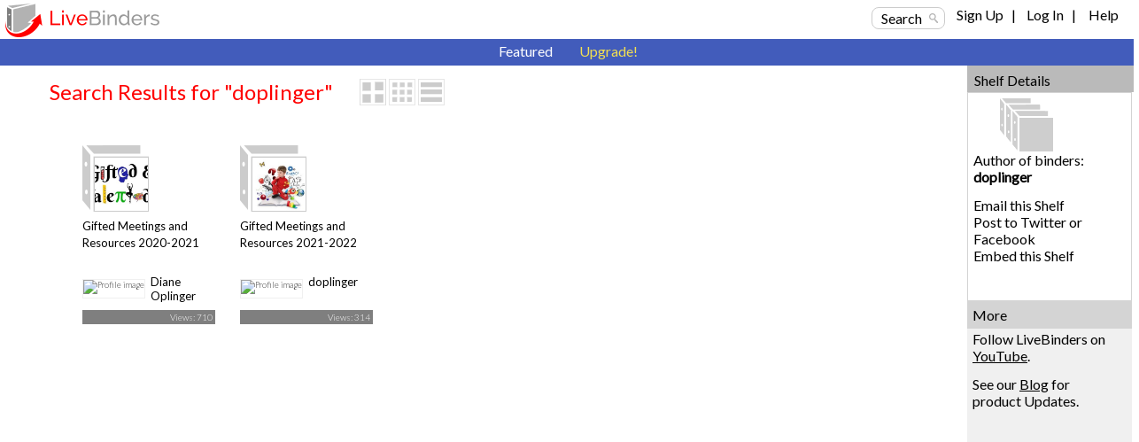

--- FILE ---
content_type: text/html; charset=utf-8
request_url: https://www.livebinders.com/shelf/search_author?terms=doplinger
body_size: 10445
content:
<!DOCTYPE html>
<html lang="en" xmlns="http://www.w3.org/1999/xhtml" xml:lang="en">
<head>

    <script async src="https://www.googletagmanager.com/gtag/js?id=G-SZP1QDGRQB"></script>
    <script>
      let developerKey = "AIzaSyB7iqJa8Ny-JlIINo9AW7Apg5VzBstjRPY";
      let clientId = "439865932533-tei0aqhe705v8hii6n3nr73vrfkc4719.apps.googleusercontent.com";
      window.dataLayer = window.dataLayer || [];
      function gtag(){dataLayer.push(arguments);}
      gtag('js', new Date());
      gtag('config', "G-SZP1QDGRQB");
    </script>

  
  <meta http-equiv="X-UA-Compatible" content="IE=edge" />
  <meta http-equiv="Content-Type" content="text/html; charset=utf-8" />
  <link href='//fonts.googleapis.com/css?family=Gafata' rel='stylesheet' type='text/css'>
  <link href='//fonts.googleapis.com/css?family=Lato:100,300,400' rel='stylesheet' type='text/css'>


  <title>doplinger&#39;s LiveBinders Shelf</title>
  <meta name="description" content="">
  <meta name="keywords" content="content curation, social bookmarking, digital binder, 3-ring binder, teaching, learning, educational, collaboration" />
  <meta name="verify-v1" content="EM9U9F1W8A1pI9s4L1sbEwOX1+hLq9I2s13+7um4GJ4=" />
  <meta name="msvalidate.01" content="F6E1D5292ECA8C9BF073294AD2B5EFD4" />

  <link rel="stylesheet" media="all" href="https://www.livebinders.com/assets/application.manifest-4292f241dd9cb20fd65eea3695d35c1ab6acbb1a0fdf8ef802384ad87267c0df.css" />
  <link rel="stylesheet" media="all" href="https://www.livebinders.com/assets/shelf-ec76aab180617ca0e6d736aba86741dead31d0d3fbafd64c1de2dd73d872a69d.css" />
  <link rel="stylesheet" media="all" href="https://www.livebinders.com/assets/shelf_binder-81e25bda9abe0d0689d23306b89f9a1d3bb3ad42ae9af207921281339eb97eff.css" />
  <link rel="stylesheet" media="all" href="https://www.livebinders.com/assets/filetree-7946020aea5337471ac657f70cac1627d3a8d890873f7144e3154f718a3bc656.css" />

  

    <link rel="stylesheet" media="all" href="https://www.livebinders.com/assets/web_shelf-1e6d929c8e279d26103015e66f53bfb22179e1c2ab4f5b59308e7e6e58a1e75c.css" />
  
  <script src="https://www.livebinders.com/assets/application.manifest-c7d8050cb4b8e6c299aaec908338c2289e803bd36d1443cf0291ddb7e50c7324.js"></script>
  <script src="https://www.livebinders.com/assets/markup-788689289001aa54cf64492e64e3dbf34af15fecf26033d5cc33dc3f5d9df332.js"></script>
  <script src="https://www.livebinders.com/assets/application-46ae724e6a4650cf87480d04516e3d7e571aad42c15c74079ebd35e73ce83d96.js"></script>


  


  <script type="text/javascript">
  jQuery(document).ready(function(){
    jQuery(".remote-link").bind({
      'click': function(){
      var href=jQuery(this).attr("href");
      },
      'ajax:success': function(evt, data, status, xhr) {
      var update_div=jQuery(this).attr("data-update-div");
      jQuery('#'+update_div).html(xhr.responseText);
      },

      'ajax:error': function (evt, data, status, xhr) {
      var error_callback=jQuery(this).attr("data-error");
      eval(error_callback);
      },

      'ajax:complete': function (evt, data, status, xhr) {
      var complete_callback=jQuery(this).attr("data-complete");
      eval(complete_callback);
      },

      'ajax:beforeSend': function (evt, data, status, xhr) {
        var before_callback=jQuery(this).attr("data-before");
        eval(before_callback);
      }
    });

    // remove unnecessary code
    jQuery('#fancybox-left').remove();
    jQuery('#fancybox-right').remove();
  });
  </script>

  <script type="text/javascript">
    jQuery(document).ready(function () {    
        jQuery('#drop-nav li, .drop-nav li').hover(
            function () {
                //show its submenu
                jQuery('ul', this).slideDown(100);

            }, 
            function () {
                //hide its submenu
                jQuery('ul', this).slideUp(100);            
            }
        );
    });
  </script>

  <script>
    jQuery(document).ready(function(){
    jQuery('.bxslider').bxSlider({
        autoHover:true,
        autoDelay:2,
        auto:true,
        pause:8000,
        slideWidth:0,
        controls:true
     });
    });
  </script>

  <link rel="shortcut icon" href="/favicon.ico" />

  <meta name="csrf-param" content="authenticity_token" />
<meta name="csrf-token" content="xejaBRJzHX9tmRzxybPrqJlSfwZvOG64qy0JeAx5INfN9x5zSIerHl62jiabJCVTYh3pChlAaSCvlorrPboLSw==" />

  <script>
    jQuery(document).ajaxSend(function(e, xhr, options) {
      var token = jQuery("meta[name='csrf-token']").attr("content");
      xhr.setRequestHeader("X-CSRF-Token", token);
    });
  </script>

  <script>
//<![CDATA[
var _shelfDefaults = {premium: '',
                                            can_download: '',
                                            base_url: 'https://www.livebinders.com'};
//]]>
</script>

</head>

<body>



    <div class="fixed-header">
      
  <div class="web-top">
    <style>
  .cross-button {
    cursor: pointer;
    font-weight: 800;
    font-size: 1rem;
    background: none;
    margin-top: -10px;
    border-style: none;
    color: white;
    padding: 0px 0px 6px 6px;
  }

  #maintenance-notice-header {
    margin-top: 5px;
    font-size: 0.8rem;
    display: inline-block;
    border-radius:2px;
    font-weight: 400;
    background: #5985d7;
    color: white;
    padding: 6px;
    margin-bottom: 2px;
    font-family: Arial;
  }

  #details {
    color: white;
    margin: 0.5em 0em;
  }

  .link {
    color: white;
    font-weight: 400;
    font-size: inherit;
    text-decoration: underline;
  }

  .binder-header-top .link {
    color: white;
    font-size: 0.8rem;
  }

  .flex {
    display: flex;
  }

  #dots {
    display: none;
  }

  #show-more {
    display: none;
  }

  #show-less {
    display: none;
  }

  @media only screen and (max-width: 1280px) {
    #more {
      display: none;
    }

    #dots {
      display: inline;
    }

    #show-more {
      display: inline;
    }

    #maintenance-notice-header {
      max-width: 38%;
      font-size: 0.7rem;
    }

    .layout-img {
      width: 200px;
    }
  }

  @media only screen and (min-width: 993px) and (max-width: 1080px) {
    #maintenance-notice-header {
      max-width: 40%;
      margin-top: 0px;
    }

    .layout-img {
      width: 200px;
    }
  }

  @media only screen and (min-width: 780px) and (max-width: 992px) {
    #maintenance-notice-header {
      max-width: 52%;
      font-size: 0.7rem;
      margin-top: 0px;
    }
  }

  @media only screen and (min-width: 600px) and (max-width: 768px) {
    #maintenance-notice-header {
      max-width: 68%;
      font-size: 0.7rem;
      margin-top: 0px;
    }
  }

  @media only screen and (max-width: 600px) {
    #maintenance-notice-header {
      max-width: 48%;
      font-size: 0.7rem;
      margin-top: 0px;
    }
  }
</style>

<script>

  function controlContent() {
    var dots = jQuery("#dots");
    var moreButton = jQuery("#more");
    var showMore = jQuery("#show-more");
    var showLess = jQuery("#show-less");

    if (dots.css('display') === 'none') {
      dots.css('display', "inline");
      showLess.css('display', "none");
      showMore.css('display', "inline");
      moreButton.css('display', "none");
      showMore.html("show more");
    } else {
      dots.css('display', "none");
      showMore.css('display', "none");
      showLess.css('display', "inline");
      moreButton.css('display', "inline");
      showLess.html("show less");
    }
  }

</script>


    <div class="layout-img">
      <a itemscope itemtype="http://schema.org/WebApplication" href="/"><img itemprop="image" src=https://www.livebinders.com/assets/livebinders_logo_174x38-6bb4afd22448907b0de2bdc6b1f95f2a239f9e7f030ae60f2d58bae113ef3d36.png alt="LiveBinders" title="LiveBinders Logo" style="border:0" /><meta itemprop="name" content="LiveBinders"></a>
    </div>
    <div class="login">
      <a href="#" class="search-button" onclick="showWindow('search_options', true); return false;">Search</a>&nbsp;&nbsp;&nbsp;&nbsp;
	  <ul id="drop-nav" style="margin-top:-3px;color:#D3D3D3;">
	    <li>		        <a url="https://www.livebinders.com/shelf/search_author?terms=doplinger" href="https://www.livebinders.com/login/both_signup">Sign Up</a> &nbsp;&nbsp;| &nbsp;&nbsp;

                  <a href="https://www.livebinders.com/login/both_login">Log In</a> &nbsp;&nbsp;| &nbsp;&nbsp;
           </li>   
     <li>
          <a target="_blank" href="https://www.livebinders.com/b/2619790">Help</a><br />
    </ul>
</div>
</div>






      
      <div style="clear:both;"> </div>

      <div class="nav-bar-top">

        <div class="tab-container">
          <div class ='m-tab-nav-off' style="width:0px">
        </div>


  <div class ='m-tab-nav-off'>
  <a href="/shelf/featured">Featured</a>
  </div>

  <div class ='m-tab-nav-off'>
    <a href="/welcome/upgrade" class="upgrade-link">Upgrade!</a><br />

  </div>
  </div>
  </div>
  </div>

  <div style="clear:both;"> </div>

  <div class="clear-floats"> </div>

  <div>
    
<div class="content-container-binders">
  <div class="outer">
		<div class="contentcolumn-featured">
		<div class="binder-content" style="margin-left:16px">

		<h1 style="font-weight:400;">Search Results for "doplinger"</h1>
	   <div style="float:left;margin-left:30px;">
            <div style="margin-top:-4px;">
    <a href="#" onclick="change_binder_view('binder_lg');">
        <img src=https://www.livebinders.com/assets/icons/binder_lg_view_off-0f13446d3b75aef9cea8eee7ecbc3c58c96375c978706ad316bcdc5089577d31.png id="bl_v" alt="Large Binder View" /></a>
    <a href="#" onclick="change_binder_view('binder');">
        <img src=https://www.livebinders.com/assets/icons/binder_view_off-0f613e1f1bd2b8c3ac5f9e6ec891445d61f3f4cb2a4d0b034519e5379305c7d0.png id="b_v" alt="Binder View" /></a>
    <a href="#" onclick="change_binder_view('list');">
        <img src=https://www.livebinders.com/assets/icons/list_view_off-d53dc7e17112cd361d0f397c69c23387fb45e4d75102dda2c479088e53c301ff.png id="l_v" alt="List View" /></a>
</div>



        </div>
 <div class="clear-floats"> </div>

						<div id="list_view" style="display:none;">
						        
	<div id="list-view-2700037" class="list-view">

<div style="float:left;width:62px;margin-right:10px;">&nbsp;&nbsp;	
	  <div class="icon-list icon-list-public">
		<a href="/play/play?id=2700037" title="Gifted Meetings and Resources 2020-2021" style="text-decoration:none;">
	      <img src="https://www.livebinders.com//media/get_thumb/MjA4ODk4NTU=
" alt="Gifted Meetings and Resources 2020-2021" style="width:40px;height:40px;margin-left:10px;border:0" />
	</a>
	</div>
	</div>
<div style="float:left;width:84%">
	    <a href="/play/play?id=2700037" title="Gifted Meetings and Resources 2020-2021" style="text-decoration:none;" >
	 <b>Gifted Meetings and Resources 2020-2021</b></a><br />
		Gifted Meetings and Resources 2020-2021
		
	<br />
		<span style="min-width:20px;float:left;line-height:2.5em;font-size:small;">
		    By: 
					<a href="/shelf/search_display_author?terms=Diane+Oplinger">Diane Oplinger</a>
		&nbsp;&nbsp;
              <a style="color: black" href="/shelf/featured?mycat=ED">Education</a>
		&nbsp;&nbsp;
		Views: 710
				&nbsp;&nbsp;

	   Useful: 0
		</span>


		 <span style="width:100px;float:left;margin-top:2px">&nbsp;&nbsp; </span>
				                
</div>

<div style="clear:both"> </div>
 <ul class="option-links" style="position:relative;background-color:#f0f0f0;margin-left:-4px;width:300px;">    
     		<li class="buttons-small" id=myimg--0>
            <a class="mybut" id=mybut--0 title="Click to Share, See Details, ..."
              onclick="this.blur(); return show_my_menu('myimg--0', 'shelf-menu', 2700037,
              'not', 'yes', 'no')" href="#" > Options</a></li>
        </li>
            <li class="buttons-small"><a href="/play/play?id=2700037">Open</a></li>


  </ul>
</div>



						        
	<div id="list-view-2829281" class="list-view">

<div style="float:left;width:62px;margin-right:10px;">&nbsp;&nbsp;	
	  <div class="icon-list icon-list-public">
		<a href="/play/play?id=2829281" title="Gifted Meetings and Resources 2021-2022" style="text-decoration:none;">
	      <img src="https://www.livebinders.com//media/get_thumb/MjIyODA3Mzg=
" alt="Gifted Meetings and Resources 2021-2022" style="width:40px;height:40px;margin-left:10px;border:0" />
	</a>
	</div>
	</div>
<div style="float:left;width:84%">
	    <a href="/play/play?id=2829281" title="Gifted Meetings and Resources 2021-2022" style="text-decoration:none;" >
	 <b>Gifted Meetings and Resources 2021-2022</b></a><br />
		Gifted Meetings and Resources 2021-2022
		
	<br />
		<span style="min-width:20px;float:left;line-height:2.5em;font-size:small;">
		    By: 
					<a href="/shelf/search_author?terms=doplinger">doplinger</a>
		&nbsp;&nbsp;
              <a style="color: black" href="/shelf/featured?mycat=PE">Personal</a>
		&nbsp;&nbsp;
		Views: 314
				&nbsp;&nbsp;

	   Useful: 0
		</span>


		 <span style="width:100px;float:left;margin-top:2px">&nbsp;&nbsp; </span>
				                
</div>

<div style="clear:both"> </div>
 <ul class="option-links" style="position:relative;background-color:#f0f0f0;margin-left:-4px;width:300px;">    
     		<li class="buttons-small" id=myimg--1>
            <a class="mybut" id=mybut--1 title="Click to Share, See Details, ..."
              onclick="this.blur(); return show_my_menu('myimg--1', 'shelf-menu', 2829281,
              'not', 'yes', 'no')" href="#" > Options</a></li>
        </li>
            <li class="buttons-small"><a href="/play/play?id=2829281">Open</a></li>


  </ul>
</div>



						</div>
						<div id="binder_lg_view" style="display:none;">
                                
<div class="home-binder-list lg-view-entry" id="lg-view-entry-2700037" style="height:260px;">
<li>
<li>
        <div class="icon-large icon-large-public" style="margin:0 auto;">
        <a href="/play/play?id=2700037" title="Gifted Meetings and Resources 2020-2021" style="text-decoration:none;">
            <img src="https://www.livebinders.com//media/get_thumb/MjA4ODk4NTU=
" class="binder-thumb-large-mini" alt="Gifted Meetings and Resources 2020-2021" style="border:0;" />
</a>
      <div class="flags" style="margin-top:10px;margin-left:80px;">
        
      </div>
</div>
<div class="binder-name-bar" style="text-align:center;height:auto;">

        <p>
        <span class="lg-binder-text" style="margin-left:10px;">
        <a href="/play/play?id=2700037" title="Gifted Meetings and Resources 2020-2021" style="text-decoration:none;" target ="_blank">
                Gifted Meetings and Resources 2020-2021
                  
                  </a>
          </span> 

    <div class="option-links" style="width:180px;padding-left:26px;margin-top:-34px;">        
       <ul style="width:210px;list-style:none;padding:0">
       <a class="mybut" id=mybut--2 title="Click to Share, See Details, ..."
          onclick="this.blur(); return show_my_menu('myimg--2', 'shelf-menu', 2700037, 'not', 'yes', 'no')" href="#"
      >
        <li id=myimg--2 class="buttons-small" style="margin-right:16px;">Options</li></a>
        <li class="buttons-small" style="margin-right:16px;"><a href="/play/play?id=2700037" title="Open in Play Mode" style="font-size:100%;">Open</a></li>
       </ul>
       <div style="clear:both"> </div>
 
</div> 
<br />

</li>
</div>






                                
<div class="home-binder-list lg-view-entry" id="lg-view-entry-2829281" style="height:260px;">
<li>
<li>
        <div class="icon-large icon-large-public" style="margin:0 auto;">
        <a href="/play/play?id=2829281" title="Gifted Meetings and Resources 2021-2022" style="text-decoration:none;">
            <img src="https://www.livebinders.com//media/get_thumb/MjIyODA3Mzg=
" class="binder-thumb-large-mini" alt="Gifted Meetings and Resources 2021-2022" style="border:0;" />
</a>
      <div class="flags" style="margin-top:10px;margin-left:80px;">
        
      </div>
</div>
<div class="binder-name-bar" style="text-align:center;height:auto;">

        <p>
        <span class="lg-binder-text" style="margin-left:10px;">
        <a href="/play/play?id=2829281" title="Gifted Meetings and Resources 2021-2022" style="text-decoration:none;" target ="_blank">
                Gifted Meetings and Resources 2021-2022
                  
                  </a>
          </span> 

    <div class="option-links" style="width:180px;padding-left:26px;margin-top:-34px;">        
       <ul style="width:210px;list-style:none;padding:0">
       <a class="mybut" id=mybut--3 title="Click to Share, See Details, ..."
          onclick="this.blur(); return show_my_menu('myimg--3', 'shelf-menu', 2829281, 'not', 'yes', 'no')" href="#"
      >
        <li id=myimg--3 class="buttons-small" style="margin-right:16px;">Options</li></a>
        <li class="buttons-small" style="margin-right:16px;"><a href="/play/play?id=2829281" title="Open in Play Mode" style="font-size:100%;">Open</a></li>
       </ul>
       <div style="clear:both"> </div>
 
</div> 
<br />

</li>
</div>






                        </div>
						<div id="binder_view" style="display:block;">
							<div style="margin-left:5%;">
				        	

  <div id="view-entry-2700037" class="view-entry">

        <div class="icon icon-public">

        <a href="/play/play?id=2700037" title="Gifted Meetings and Resources 2020-2021" style="text-decoration:none;"
         >
            <img src='https://www.livebinders.com//media/get_thumb/MjA4ODk4NTU=
' class="binder-thumb" alt="Gifted Meetings and Resources 2020-2021" />
        </a>
        </div>


    <div class="flags">
        
    </div>


    <div class="option-links" style="width:140px;">   


       <ul style="width:210px;list-style:none;padding:0">
       <a class="mybut" id=mybut--4 title="Click to Share, See Details, ..."
          onclick="this.blur(); return show_my_menu('myimg--4', 'shelf-menu', 2700037, 'not', 'yes', 'no')" href="#"
       >
        <li id=myimg--4 class="buttons-small">Options</li></a>
        <li class="buttons-small"><a href="/play/play?id=2700037" title="Open in Play Mode" style="font-size:100%;">Open</a></li>
       </ul>
       <div style="clear:both"> </div>

        <a href="/play/play?id=2700037" title="Gifted Meetings and Resources 2020-2021">
         Gifted Meetings and Resources 2020-2021
        </a><br />
       <br />
      </div>       

      <div class="binder-name-bar">
      <span class="window-sub-nav">
        <a href="/play/play?id=2700037" title="Gifted Meetings and Resources 2020-2021" style="text-decoration:none;"> Gifted Meetings and Resources 2020-2021</a>
      </span>
      <br />
    </div>

    <div class="binder-name-bar binder-get-face">

      <img src="/media/get_face?name=doplinger" 
       style="border:solid 1px #F0F0F0; float:left; margin-right:6px;height:20px;vertical-align:bottom;" alt="Profile image" />
      <a title="Diane Oplinger" href="/shelf/search_display_author?terms=Diane+Oplinger">Diane Oplinger</a><br />

    </div>      

    <div class="counts">
      <div class="view-counter">Views: 710
      </div>
      <div style="clear:both;"> </div>      
    </div>
  </div> 



				        	

  <div id="view-entry-2829281" class="view-entry">

        <div class="icon icon-public">

        <a href="/play/play?id=2829281" title="Gifted Meetings and Resources 2021-2022" style="text-decoration:none;"
         >
            <img src='https://www.livebinders.com//media/get_thumb/MjIyODA3Mzg=
' class="binder-thumb" alt="Gifted Meetings and Resources 2021-2022" />
        </a>
        </div>


    <div class="flags">
        
    </div>


    <div class="option-links" style="width:140px;">   


       <ul style="width:210px;list-style:none;padding:0">
       <a class="mybut" id=mybut--5 title="Click to Share, See Details, ..."
          onclick="this.blur(); return show_my_menu('myimg--5', 'shelf-menu', 2829281, 'not', 'yes', 'no')" href="#"
       >
        <li id=myimg--5 class="buttons-small">Options</li></a>
        <li class="buttons-small"><a href="/play/play?id=2829281" title="Open in Play Mode" style="font-size:100%;">Open</a></li>
       </ul>
       <div style="clear:both"> </div>

        <a href="/play/play?id=2829281" title="Gifted Meetings and Resources 2021-2022">
         Gifted Meetings and Resources 2021-2022
        </a><br />
       <br />
      </div>       

      <div class="binder-name-bar">
      <span class="window-sub-nav">
        <a href="/play/play?id=2829281" title="Gifted Meetings and Resources 2021-2022" style="text-decoration:none;"> Gifted Meetings and Resources 2021-2022</a>
      </span>
      <br />
    </div>

    <div class="binder-name-bar binder-get-face">

      <img src="/media/get_face?name=doplinger" 
       style="border:solid 1px #F0F0F0; float:left; margin-right:6px;height:20px;vertical-align:bottom;" alt="Profile image" />
      <a title="doplinger" href="/shelf/search_author?terms=doplinger">doplinger</a><br />


    </div>      

    <div class="counts">
      <div class="view-counter">Views: 314
      </div>
      <div style="clear:both;"> </div>      
    </div>
  </div> 



							</div>
						</div>

				<div style="clear:both"> </div>

				</div>
			</div>

		</div>
        <div id="rightcolumn">
	       <div id="about-content">
			     <div class="about-content-header-left">     
    Shelf Details
</div>


<div>
  <div class="about-content" style="background-color:white; border:solid 1px #d3d3d3;">  
    <img border="0" style="margin-left:30px;" src=https://www.livebinders.com/assets/icons/shelf-88bb6eb0549341d717072102ee2022ea7d1beb4f6176aa88187b38b16724ea09.png alt="Shelf">   

    <p>Author of binders: <strong>doplinger</strong><br /></p> 
    <p><a href="#" onClick="javascript:getid('embed').style.display='none';javascript:getid('twitter').style.display='none';
        javascript:getid('email').style.display='';return false;">
        Email this Shelf</a><br />
        <a href="#" onClick="javascript:getid('email').style.display='none';javascript:getid('embed').style.display='none';
        javascript:getid('twitter').style.display='';return false">Post to Twitter or Facebook</a><br />
        <a href="#" onClick="javascript:getid('email').style.display='none';
        javascript:getid('twitter').style.display='none';
        javascript:getid('embed').style.display='';return false">Embed this Shelf</a></p>
    <div id="email" style="display:none">
        <br />
        <p>To email this shelf, click in the box below which will select the shelf url for copy and paste:</p>
        <input type="text" style="width:14em" readony="true"
            onclick="this.select();"      
            value="https://www.livebinders.com/shelf/search_author?terms=doplinger" /><br />

    </div>
    <div id="twitter" style="display:none">
      <div style="background-color:#FFFFFF; padding:4px; width: 120px; height: 44px; border: solid 1px #BDCACB;margin-right:auto;margin-left:auto;">
        <strong>&nbsp;Share this Shelf</strong><br />
        <script>function fbs_click() {u='https://www.livebinders.com/shelf/search_author?terms=doplinger%26type=1%26search='; t=document.title;window.open('https://www.facebook.com/sharer.php?u='+encodeURIComponent(u)+'&t='+encodeURIComponent(t),'sharer','toolbar=0,status=0,width=626,height=436');return false;}</script>
        <a href="https://www.facebook.com/share.php?u=https://www.livebinders.com/shelf/search_author?terms=doplinger%26type=1%26search=" onclick="return fbs_click()" target="_blank"><img style="float:left; margin-left:30px; margin-top:3px; padding-right:3px;" alt="Post on Facebook" src=https://www.livebinders.com/assets/icons/facebook-a4f643b91331fa288a7f5d488a1be9ca973623e0d13957d6509dc01609d2f89d.gif border="0" /></a>
        <a href="https://twitter.com/home?status=doplinger's LiveBinders shelf https://www.livebinders.com/shelf/search_author?terms=doplinger%26type=1%26search=" target="blank"><img style="float:left;margin-top:-1px;padding-right:3px;" title = "Tweet this Shelf" alt="Tweet this Shelf" src=https://www.livebinders.com/assets/icons/twitter-74890f7d3fda61060be9e9d98a62d819d39da1798276360c547e24bfab26e726.gif border="0" /></a>   
      </div>
    </div>
    <br />
    <div id="embed" style="display:none">
      <p><strong>Embed a Public Shelf on Your Website:</strong>
        <br />
      </p>
      <p>3 x 3 binders on the shelf:</p>
      <input type="text" style="width:14em" readonly="true"
        onclick="this.select();"
        value="<iframe src='https://www.livebinders.com/shelf/mini_shelf?terms=doplinger&frmt=9&h=3' scrolling='auto' frameborder='0' height='970' width='590'> </iframe>" /><br /><br />
      <p>1 x 3 binders on the shelf, perfect for a blog sidebar:</p>
      <input type="text" style="width:14em" readonly="true"
        onclick="this.select();"
        value="<iframe src='https://www.livebinders.com/shelf/mini_shelf?terms=doplinger&frmt=3&h=1' scrolling='auto' frameborder='0' height='984' width='200'> </iframe>" /><br /><br />
      <p>Embed your shelf with a list view of your binders:</p>
      <input type="text" style="width:14em" readonly="true"
        onclick="this.select();"
        value="<iframe src='https://www.livebinders.com/shelf/mini_shelf?terms=doplinger&frmt=8&view=list' scrolling='auto' frameborder='0' height='1000' width='550'> </iframe>" /><br /><br />
      <p><strong>Embed Code for Google Site:</strong></p>
      <input type="text" style="width:14em" readonly="true"
        value="https://www.livebinders.com/shelf/mini_shelf?terms=doplinger&type=3" /><br /><br />
      <p style="font-size:x-small;text-align:left;"><strong>Note:</strong> This does not work for hosted <strong>Wordpress</strong> sites.  If you are running the Wordpress software, you will need the Embed Iframe plugin.</p>

    </div>
  </div>


</div>

	       	</div>
            <div class ="about-content-header">
	          More
	       	</div>
					<div class="about-content">
						<p>
							Follow LiveBinders on
							<a style="text-decoration: underline;" href="https://www.youtube.com/c/Livebinders"> YouTube</a>.
						</p>
						<p>See our <a style="text-decoration: underline;" href="https://livebinders.com/welcome/blog/">Blog</a> for product Updates.</p>
					</div>
					<br />
        </div>
    <br />
</div>
</div>


<div id="binder-limit" class="modal-window">
  <div class="modal-window-editor-content">
      <div class="modal-window-editor-content" style="padding:20px 22px 10px 22px;max-width:540px;min-height:240px;">
  	<img src=https://www.livebinders.com/assets/screenshots/unlimited_binders-aa8055f88df4286d9417f20625ab100fd09b11c0a2fabb6ac9b34f06ba3fb89e.jpg alt="Main tabs, sub tabs, and base tabs" style="float:left;margin-right:20px;">
      <div style="font-family: 'Lato', sans-serif;font-size:medium;font-weight:normal;">
      <h2 style="font-weight:300; font-style:normal;">Upgrade Today!</h2>
      <p style="color:#787878 !important;">You are at your <strong> binder limit</strong>! </p>
  		<div style="clear:both"> </div>
	    <div style="background-color:#F0F0F0;max-width:500px;padding:20px;margin-top:10px;color:#787878 !important;">
  			<div class="red-button" style="margin-left:14px;">
  				<a href="/welcome/upgrade" style="color:white;" target="_blank">Upgrade Account</a>
  			</div>
  			  Start creating more binders today.
  		</div>
  		<br />
      <div id="reload-message" style="text-align:left;color:#787878 !important;">
        After completing your order, please reload this page.<br /><br />
      </div>
    </div>
  </div>

  </div>
</div>
<div id="shelf-menu" class="shelf-menu">
  <p><a class="mi" id="mi-share" href="javascript:;">Share this LiveBinder</a></p>
  <p><a class="mi" id="mi-details" href="javascript:;">Details </a></p>
  <p><a class="mi" id="mi-add_to_shelf" href="javascript:;">Add to Shelf </a></p>
  <p><a class="mi" id="mi-add_author_name" href="javascript:;">Add Author Name </a></p>
  <p><a class="mi" id="mi-remove_from_shelf" href="javascript:;">Remove from this Shelf </a></p>
  <p>
    <a class="mi" id="mi-copy" href="#"
    >Make a Copy </a>
  </p>
  <p><a class="mi" id="mi-present" href="#">Present </a></p>
  <p><a target="_blank" class="mi" id="mi-download" rel="/binder_downloads?id=binder_id" onclick="" href="javascript:;">Download this Binder</a></p>
  <p><a class="mi" id="mi-remove" title="Remove me as a collaborator" href="javascript:;">Remove Me <img border=0 src=https://www.livebinders.com/assets/icons/remove-3090d5a4e02e2df2aa878a043af76cf2b612daf917e27531a45c08a6ddc96c7a.gif alt="remove"  /></a></p>

  <p><a class="mi" id="mi-delete" href="#"><img border=0 src=https://www.livebinders.com/assets/icons/delete-f273644526c706b4fdf69e1b02b0f4a6872e15274d28560f533e06f7618feda0.gif alt="Delete" /> Delete from Account</a></p>
 
  <center>
	<input type="button" align="center"
	 onclick="javascript:hide_my_menu(event, 'shelf-menu')" value=" Close ">
  </center>
  <span id="shelfid" style="display:none"></span>
</div>
<div id="download-confirm" class="download-confirm modal-window" >
    <div class="download-confirm-img">
        <div class="icon">

        </div>
        <br />
        <img src=https://www.livebinders.com/assets/icons/download_binder_pic-b6bc85d9aff63f54c716aef710dbb7a3a1dda6ac483ea8a5f1dba0233ee49d74.png
            border="0" alt="Download a binder"  />
    </div>
    <p>You have requested to download the following binder:</p>
    Username: <span id="c-username"></span><br />
    Binder Name: <span id="c-bindername"></span><br />
    Email for download link: <span id="c-email"></span><br /><br />
    <div class="form-info" style="background-color:white;">
      <form id="c-downloadlink" action="" accept-charset="UTF-8" method="post"><input name="utf8" type="hidden" value="&#x2713;" /><input type="hidden" name="authenticity_token" value="scQZvmo6dXVlQtoAfYoUBxathAx7Vodfm24twiqyJCwCrYfdYphZNmDTcuOzvzj4bBHjmyKmFjeCDpK8FpOtrg==" />
        <input id="" type="submit" value="Download" 
                    name="download"
                    style="width:90px;" /> 
        <input id="c-downloadcancel" type="submit" class="ui-icon-closethick" value="Cancel" 
                    name="cancel_download"
                    style="margin-left:40px;width:90px;" onclick="jQuery('#download-confirm').dialog('close');return false;" />    
</form>    </div>
</div>


<div id="s_add_to_shelf"  class="modal-window">
  <iframe class="modal-dialog-background" class=""></iframe>
  <div class="shelf-modals">
  </div>
</div>
<div id="s_about"  class="modal-window" style="width:400px;">
  <iframe class="modal-dialog-background" class=""></iframe>
  <div class="shelf-modals">
  </div>
</div>
<div id="s_create_shelf"  class="modal-window">
  <iframe class="modal-dialog-background" class=""></iframe>
  <div class="shelf-modals">
  </div>
</div>
<div id="s_details"  class="modal-window" style="width:400px;">
  <iframe class="modal-dialog-background" class=""></iframe>
  <div class="shelf-modals">
  </div>
</div>
<div id="s_embed"  class="modal-window" style="min-width:650px">
  <iframe class="modal-dialog-background" class=""></iframe>
  <div class="shelf-modals">
  </div>
</div>
<div id="s_properties"  class="modal-window" style="min-width:650px">
  <iframe class="modal-dialog-background" class=""></iframe>
  <div class="shelf-modals">
  </div>
</div>
<div id="s_share"  class="modal-window" style="min-width:650px">
  <iframe class="modal-dialog-background" class=""></iframe>
  <div class="shelf-modals">
  </div>
</div>
<div id="nag" class="modal-window" style="min-width:350px;">
  <iframe class="modal-dialog-background" class=""></iframe>
  
<div class="shelf-modals"
    style="width:360px;"
>
  <div class="please-upgrade">
    <h2 style="font-weight: 400;">Upgrade Today!</h2>
    <img src=https://www.livebinders.com/assets/icons/red_private_upload-49241ef8183069cb5e5030f47518d001e6ca9662057b704535434c515bc33b5a.png alt="" class="please-upgrade-icon" />
<div class="please-upgrade-text">
  Upgrade for Enhanced Document Privacy!<br /><br />
  Lock your uploaded files to be viewable only in your private binder with our premium plan.<br/>
  <a href="https://www.livebinders.com/b/2619790?tabid=65dfb18e-40e8-ee4a-75de-90cd1fb07e38" style="font-size:medium; color:blue;" target="_blank">More Information</a>
</div>

      <br />
    <div style="clear:both"> </div>
    <div class="red-button" style="float:left;width:120px;margin: 10px 0px 10px 0px;text-align:center;">
      <a href="/welcome/upgrade" style="color:white; font-size:0.9rem; font-weight: 500;" target="_blank">Upgrade Account</a>
    </div>
  </div>
</div>
</div>



    <div class="clear-floats"> </div>
      <div class="layout-footer" style="text-align:center">
        <div class="footer-container">
        <br />
        <div class = "footer-columns">
          <br />
          <br />
          <br />
          <br />
          <br />
          <br />
        </div>

        <div class="footer-columns" style="margin-left:2px;padding-left:10px;">
          <a target="_blank" href="https://www.livebinders.com/b/455160">Resources</a><br />
        </div>
        <div class="footer-columns" style="margin-left:2px;padding-left:10px;">
          <img src=https://www.livebinders.com/assets/icons/shelf_footer_blog-ef3e7cdfc9d7e1442b0929a9aa5874c58f62b626ce3e928b8ef1218e98cb48ed.png alt="" /><a href="https://livebinders.wordpress.com/" target="_blank">Blog</a><br />
          <img src=https://www.livebinders.com/assets/icons/shelf_footer_podcast-4e7529069abc7db1c477c8d8c80f12c2a33dc4b696203cdf81e2b9d41de93a3a.png alt="" /><a href="https://podcasts.apple.com/us/podcast/livebinders-organize-success/id1513674830" target="_blank">Podcast</a><br />
        </div>
        <div class="footer-columns" style="margin-left:2px;padding-left:10px;">
          <img src=https://www.livebinders.com/assets/icons/shelf_footer_twitter-16e2172496fda55ac2b06858346be049b24a0a3a0e346cc211767fb0a4c4a97e.png alt=""  /><a href="https://twitter.com/livebinders" target="_blank">Twitter</a><br />
          <img src=https://www.livebinders.com/assets/icons/shelf_footer_facebook-e1384a19b2a29fee640005058d494aa83a43dae48607d70a93cd7610fff770cd.png alt=""  /><a href="https://facebook.com/livebinder" target="_blank">Facebook</a><br />
        </div>
        <div class="footer-columns" style="margin-left:2px;padding-left:10px;">
          <img src=https://www.livebinders.com/assets/icons/shelf_footer_you_tube-8374f16265404c10dd5bcd34f7aae18e43492a5f6c22254ff6b78cb290936dba.png alt=""  /><a href="https://www.youtube.com/channel/UCIZ6dwvXrxQ379m6w8uFaZg" target="_blank">YouTube</a><br />
          <img src=https://www.livebinders.com/assets/icons/shelf_footer_linkedin-aa7462e7982f866cda7c01b5d516d2192038bc3901afde753bb093e522729184.png alt=""  /><a href="https://www.linkedin.com/company/livebinders/" target="_blank">LinkedIn</a><br />
        </div>
        <div style="clear:both;"> </div>
        </div>

        <div style="font-size: 87%;text-align:right;margin-right:30px;">Copyright &copy; 2006-2023 LiveBinders, Inc.<br />
        </div>
      </div>

    <div id="search_options"  class="modal-window">
      <iframe class="modal-dialog-background" class=""></iframe>
      <div style="width:550px;min-height:10px;top:20px;left:35%;padding:10px 10px 4px 20px;">
        <div style="text-align:left;">
    <label for="public_terms">Search all public binders:</label>
    <br/><br/>
    <div id="public_binder_search">
      <form name="search_form" onsubmit="return validateForm(&#39;public_terms&#39;);" action="/shelf/search" accept-charset="UTF-8" method="get"><input name="utf8" type="hidden" value="&#x2713;" />
        <input name="search[type]" value="0" type="hidden" />
        <input
          id="public_terms"
          name="public_terms"
          style="width:90%"
          type="text"
          title="search"
          class="search-box"
        />
        <span id="search_span">
          <input
            type="image"
            src='https://www.livebinders.com/assets/icons/search_lg-ffd506fa3dfa60f403f3e0ec8855de4df0ecc0d65dc9186b992982b489f36daa.png'
            value="Search"
            name="lbi_search_binder"
            alt="search all public terms"
            class="search-icon"
            onclick="jQuery('#search_span').hide();jQuery('#searching').show();"
          />
        </span>
</form>      <br />
      <div style="display:none;color:#4573A4" id="searching">
        <br />We are finding binders for you...<img src=https://www.livebinders.com/assets/icons/wait16trans-ca5f90a041fa2f205c94cba3a1da093e30d34932f347b2e6b758b670a965f58b.gif alt="spinning wait icon" />
      </div>
    </div>
    <br />
    <form name="search_form" onsubmit="return validateForm(&#39;terms&#39;);" action="/shelf/search" accept-charset="UTF-8" method="get"><input name="utf8" type="hidden" value="&#x2713;" />
      <label for="search_type">Or Search in: </label>
      <select name="search[type]" id="search_type"><option value="1">Author</option>
<option selected="selected" value="2">My Binders</option>
<option value="5">Binder ID</option></select>
      <label for="terms">for:</label><br /><br/>
      <input type="text" name="terms" id="terms" value="doplinger" class="search-box" style="width:90%;" title="Enter terms for search" />
      <input
        type="image"
        src='https://www.livebinders.com/assets/icons/search_lg-ffd506fa3dfa60f403f3e0ec8855de4df0ecc0d65dc9186b992982b489f36daa.png'
        value="Search"
        name="lbi_search_binder"
        alt="search special selections"
        class="search-icon"
        onclick="jQuery('#search_span').hide();jQuery('#searching').show();"
      />
</form>  <div id="message-1" style="display:none;text-align:left;color:#851209;font-size:large">
    Please use numbers only for Binder ID&nbsp;<br />
  </div><br />
</div>

      </div>
    </div>

  </div>


  </div>
  </div>
</body>
</html>
